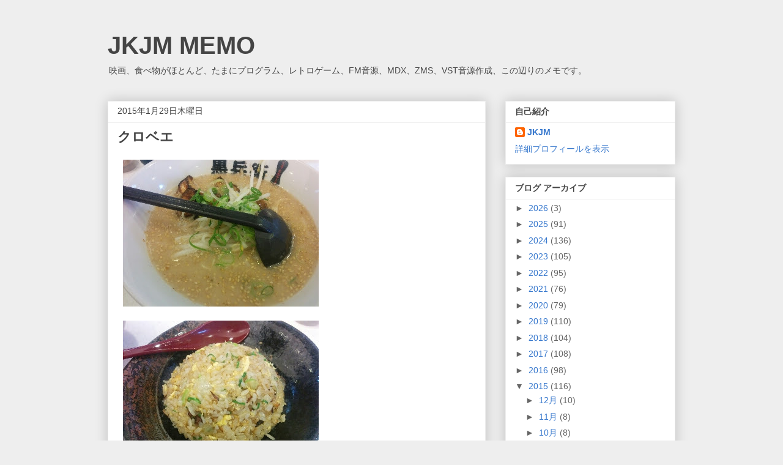

--- FILE ---
content_type: text/plain
request_url: https://www.google-analytics.com/j/collect?v=1&_v=j102&a=808869747&t=pageview&_s=1&dl=https%3A%2F%2Fjkjmmemo.blogspot.com%2F2015%2F01%2F&ul=en-us%40posix&dt=JKJM%20MEMO%3A%201%E6%9C%88%202015&sr=1280x720&vp=1280x720&_u=IEBAAEABAAAAACAAI~&jid=1018507182&gjid=20625691&cid=1513390816.1768529118&tid=UA-98871428-1&_gid=1404528005.1768529118&_r=1&_slc=1&z=1498202508
body_size: -452
content:
2,cG-8X8JPBW93N